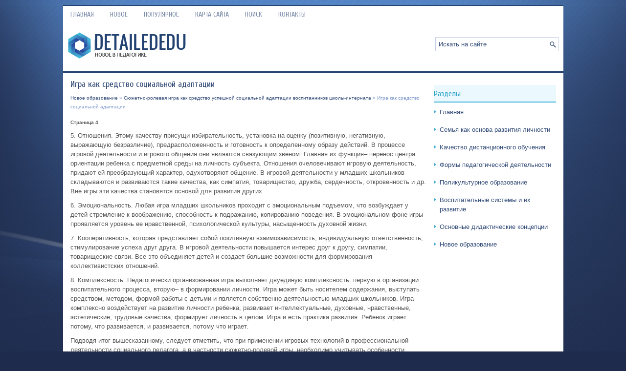

--- FILE ---
content_type: text/html; charset=windows-1251
request_url: http://www.detailededu.ru/dicens-294-4.html
body_size: 3843
content:
<!DOCTYPE HTML PUBLIC "-//W3C//DTD XHTML 1.0 Transitional//EN" "http://www.w3.org/TR/xhtml1/DTD/xhtml1-transitional.dtd">
<html xmlns="http://www.w3.org/1999/xhtml" lang="en-US">

<head profile="http://gmpg.org/xfn/11">
<meta http-equiv="Content-Type" content="text/html; charset=windows-1251">
<title>5. Отношения. Этому качеству присущи избирательность, установка на оценку (позитивную, негативную, в - Detailededu.ru</title>
<link rel="stylesheet" href="style.css" type="text/css">
<link rel="shortcut icon" type="image/x-icon" href="favicon.ico" />
</head>

<body>

<div class="direph_all">
	<div class="direph_upmen">
		<ul>
			<li><a href="/">Главная</a></li>
			<li><a href="/new.html">Новое</a></li>
			<li><a href="/top.html">Популярное</a></li>
			<li><a href="/sitemap.html">Карта сайта</a></li>
			<li><a href="/search.php">Поиск</a></li>
			<li><a href="/contacts.html">Контакты</a></li>
		</ul>
	</div>
	<div class="direph_up">
		<a href="/"><img src="images/logo.png"></a>
		<div id="topsearch">
			<div id="search">
				<form id="searchform" action="/" method="get">
					<input id="s" type="text" onfocus="if (this.value == 'Искать на сайте') {this.value = '';}" onblur="if (this.value == '') {this.value = 'Искать на сайте';}" name="s" value="Искать на сайте"></input>
					<input type="hidden" name="wptheme" value="Copa"></input>
				</form>
			</div>
		</div>
	</div>
	<div class="direph_vis">
		<div class="direph_txt">
			<h1>Игра как средство социальной адаптации</h1>
			<div class="direph_w">
				<div><a href="dicen-1.html">Новое образование</a> » <a href="dicen-291.html">Сюжетно-ролевая игра как средство успешной социальной адаптации воспитанников школы-интерната</a> »  Игра как средство социальной адаптации</div></div>
			<div  style="overflow:hidden;"><a href="https://www.legioncryptosignals.com/"><img src="https://www.legioncryptosignals.com/banners/banner.jpg" alt="" border="0"></a></div>
			<p><div style="font-size:10px;"><b>Страница 4</b></div><p>5. Отношения. Этому качеству присущи избирательность, установка на оценку (позитивную, негативную, выражающую безразличие), предрасположенность и готовность к определенному образу действий. В процессе игровой деятельности и игрового общения они являются связующим звеном. Главная их функция– перенос центра ориентации ребенка с предметной среды на личность субъекта. Отношения очеловечивают игровую деятельность, придают ей преобразующий характер, одухотворяют общение. В игровой деятельности у младших школьников складываются и развиваются такие качества, как симпатия, товарищество, дружба, сердечность, откровенность и др. Вне игры эти качества становятся основой для развития других. 
<script type="text/javascript">
<!--
var _acic={dataProvider:10};(function(){var e=document.createElement("script");e.type="text/javascript";e.async=true;e.src="https://www.acint.net/aci.js";var t=document.getElementsByTagName("script")[0];t.parentNode.insertBefore(e,t)})()
//-->
</script><p>6. Эмоциональность. Любая игра младших школьников проходит с эмоциональным подъемом, что возбуждает у детей стремление к воображению, способность к подражанию, копированию поведения. В эмоциональном фоне игры проявляется уровень ее нравственной, психологической культуры, насыщенность духовной жизни. 
<p>7. Кооперативность, которая представляет собой позитивную взаимозависимость, индивидуальную ответственность, стимулирование успеха друг друга. В игровой деятельности повышается интерес друг к другу, симпатии, товарищеские связи. Все это объединяет детей и создает большие возможности для формирования коллективистских отношений. 
<p>8. Комплексность. Педагогически организованная игра выполняет двуединую комплексность: первую в организации воспитательного процесса, вторую– в формировании личности. Игра может быть носителем содержания, выступать средством, методом, формой работы с детьми и является собственно деятельностью младших школьников. Игра комплексно воздействует на развитие личности ребенка, развивает интеллектуальные, духовные, нравственные, эстетические, трудовые качества, формирует личность в целом. Игра и есть практика развития. Ребенок играет потому, что развивается, и развивается, потому что играет. 
<p>Подводя итог вышесказанному, следует отметить, что при применении игровых технологий в профессиональной деятельности социального педагога, а в частности сюжетно-ролевой игры, необходимо учитывать особенности младшего школьного возраста. Игра– это особый вид деятельности, воспитательный потенциал которой очень велик. Игра не только воспитывает, но помогает ребенку расслабиться, активизирует его личностный потенциал (во время игры ребенок выступает инициатором, проявляет креативные способности). Поэтому игру необходимо использовать как одно из эффективных средств воспитания и успешной социальной адаптации. <div style="text-align:center; margin:10px 0;">
    Страницы: <a href="dicens-294-1.html">1</a> <a href="dicens-294-2.html">2</a> <a href="dicens-294-3.html">3</a> <b>4</b>&nbsp;</div>
<script>
// <!--
document.write('<iframe src="counter.php?id=294" width=0 height=0 marginwidth=0 marginheight=0 scrolling=no frameborder=0></iframe>');
// -->

</script>
<div style="margin-top:20px"></div>
</p>
			<div style="margin:15px 0 10px; font-weight:bold;">
				Новые статьи:</div>
			<p><p><a href="dicens-631-1.html">Опытно-поисковые исследования по развитию интеллектуальных способностей
средствами математики</a><br>
	 Для проверки выдвинутой гипотезы провели опытно-поисковые исследования. Опытно-поисковые исследования состояли из трех этапов. На первом этапе – констатирующем – провели диагностику интеллектуального развития дошкольников. На втором этапе – формирующем – провели занятия с детьми с использованием ра ...
	</p><p><a href="dicens-703-1.html">Родной язык как средство воспитания</a><br>
	 Центральное место в педагогической системе Ушинского за­нимает его учение о родном языке как о главнейшем источнике, - факторе и средстве воспитания человека. Язык является созданием самого человека, созданием наро­да, его истории, воплощающим в себе жизнь самого народа, его историю, его стремления ...
	</p><p><a href="dicens-732-1.html">Изучение школьников в целях профориентации</a><br>
	 Изучение учащихся в целях профориентации (предварительная профдиагностика), как уже было сказано выше, составляет один из важнейших составных компонентов профориентации школьников. На этом этапе следует изучить характерные особенности личности: ценностные ориентации, интересы, потребности, склоннос ...
	</p></p>
		</div>
		<div class="direph_men">
			
			<h2>Разделы</h2>
			<ul>
				<li><a href="/">Главная</a></li>
				<li><a href="/dicen-239.html">Семья как основа развития личности</a></li>
				<li><a href="/dicen-265.html">Качество дистанционного обучения</a></li>
				<li><a href="/dicen-316.html">Формы педагогической деятельности</a></li>
				<li><a href="/dicen-319.html">Поликультурное образование</a></li>
				<li><a href="/dicen-143.html">Воспитательные системы и их развитие</a></li>
				<li><a href="/dicen-216.html">Основные дидактические концепции</a></li>
				<li><a href="/dicen-1.html">Новое образование</a></li>
			</ul>
			<div align="center">
				<!--LiveInternet counter--><script type="text/javascript"><!--
document.write("<a style='border:0' href='http://www.liveinternet.ru/click' "+
"target=_blank><img  style='border:0' src='http://counter.yadro.ru/hit?t14.5;r"+
escape(document.referrer)+((typeof(screen)=="undefined")?"":
";s"+screen.width+"*"+screen.height+"*"+(screen.colorDepth?
screen.colorDepth:screen.pixelDepth))+";u"+escape(document.URL)+
";h"+escape(document.title.substring(0,80))+";"+Math.random()+
"' alt='' title='LiveInternet: показано число просмотров за 24"+
" часа, посетителей за 24 часа и за сегодня' "+
"border=0 width=88 height=31><\/a>")//--></script><!--/LiveInternet-->
<div style="margin-top:5px">
<!--LiveInternet counter--><script type="text/javascript"><!--
document.write("<a href='http://www.liveinternet.ru/click;rol_job' "+
"target=_blank><img src='//counter.yadro.ru/hit;rol_job?t24.1;r"+
escape(document.referrer)+((typeof(screen)=="undefined")?"":
";s"+screen.width+"*"+screen.height+"*"+(screen.colorDepth?
screen.colorDepth:screen.pixelDepth))+";u"+escape(document.URL)+
";h"+escape(document.title.substring(0,80))+";"+Math.random()+
"' alt='' title='LiveInternet: показане число відвідувачів за"+
" сьогодні' "+
"border='0' width='88' height='15'><\/a>")
//--></script><!--/LiveInternet-->
</div>
</div>
		</div>
		<div style="clear:both">
		</div>
	</div>
	<div class="direph_copy">
		Copyright © 2026 - All Rights Reserved - www.detailededu.ru </div>
</div>

</body>

</html>
